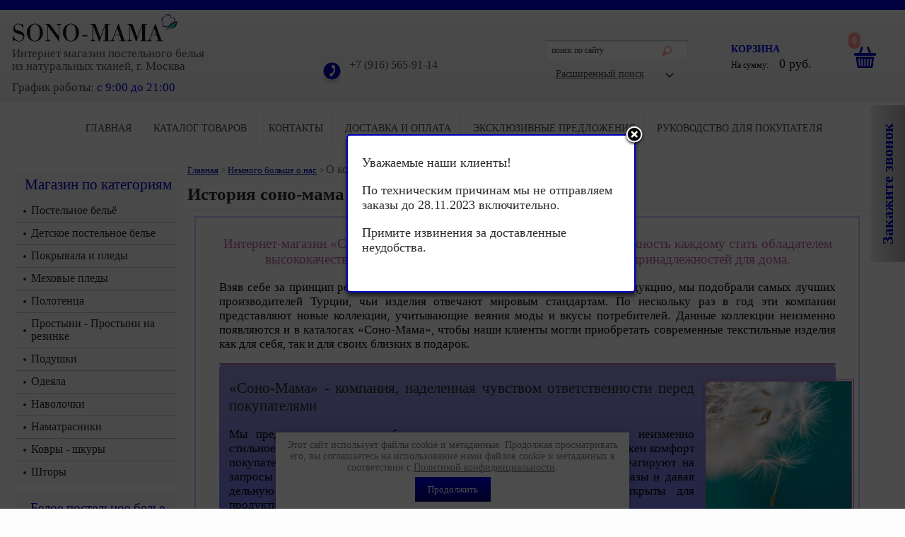

--- FILE ---
content_type: text/html; charset=utf-8
request_url: https://sono-mama.ru/o-kompanii
body_size: 14659
content:
<!doctype html><!--[if lt IE 7]> <html class="no-js lt-ie9 lt-ie8 lt-ie7" lang="ru"> <![endif]--><!--[if IE 7]> <html class="no-js lt-ie9 lt-ie8" lang="ru"> <![endif]--><!--[if IE 8]> <html class="no-js lt-ie9" lang="ru"> <![endif]--><!--[if gt IE 8]><!--><html class="no-js" lang="ru"> <!--<![endif]--><head><meta name="google-site-verification" content="e9lYQpV7eJw2ySKpNSd8pvhvbNbC4hPH2guqgef2988" /><meta name="robots" content="all" /><meta http-equiv="Content-Type" content="text/html; charset=UTF-8" /><meta name="description" content="История соно-мама - Взяв себе за принцип реализовывать исключительно сертифицированную продукцию, мы подобрали самых лучших производителей Турции." /><meta name="keywords" content="История соно-мама, соно-мама краткое описание." /><meta name="SKYPE_TOOLBAR" content="SKYPE_TOOLBAR_PARSER_COMPATIBLE" /><meta name='wmail-verification' content='c63d58280d143d5114ffc8680f20540f' /><meta name="viewport" content="width=1230"><title>История соно-мама краткое описание о интернет магазине</title><link rel="stylesheet" type="text/css" href="/t/v1181/images/styles.min.css" /><link rel="stylesheet" type="text/css" href="/t/v1181/images/styles_seo.css" /><link rel="stylesheet" type="text/css" href="/t/v1181/images/st_viz.css" /><link rel="stylesheet" type="text/css" href="/t/v1181/images/count.css" /><link rel="stylesheet" type="text/css" href="/t/v1181/images/jquery.bxslider.css" /><link rel="stylesheet" type="text/css" href="/t/v1181/images/popup_form.css" /><link rel="stylesheet" type="text/css" href="/t/v1181/images/cart_viewer.css"><script src="/g/libs/jquery/1.10.2/jquery.min.js"></script>	<link rel="stylesheet" href="/g/css/styles_articles_tpl.css">

            <!-- 46b9544ffa2e5e73c3c971fe2ede35a5 -->
            <script src='/shared/s3/js/lang/ru.js'></script>
            <script src='/shared/s3/js/common.min.js'></script>
        <link rel='stylesheet' type='text/css' href='/shared/s3/css/calendar.css' /><link rel='stylesheet' type='text/css' href='/shared/highslide-4.1.13/highslide.min.css'/>
<script type='text/javascript' src='/shared/highslide-4.1.13/highslide-full.packed.js'></script>
<script type='text/javascript'>
hs.graphicsDir = '/shared/highslide-4.1.13/graphics/';
hs.outlineType = null;
hs.showCredits = false;
hs.lang={cssDirection:'ltr',loadingText:'Загрузка...',loadingTitle:'Кликните чтобы отменить',focusTitle:'Нажмите чтобы перенести вперёд',fullExpandTitle:'Увеличить',fullExpandText:'Полноэкранный',previousText:'Предыдущий',previousTitle:'Назад (стрелка влево)',nextText:'Далее',nextTitle:'Далее (стрелка вправо)',moveTitle:'Передвинуть',moveText:'Передвинуть',closeText:'Закрыть',closeTitle:'Закрыть (Esc)',resizeTitle:'Восстановить размер',playText:'Слайд-шоу',playTitle:'Слайд-шоу (пробел)',pauseText:'Пауза',pauseTitle:'Приостановить слайд-шоу (пробел)',number:'Изображение %1/%2',restoreTitle:'Нажмите чтобы посмотреть картинку, используйте мышь для перетаскивания. Используйте клавиши вперёд и назад'};</script>
<link rel="icon" href="/favicon.png" type="image/png">
	<link rel="apple-touch-icon" href="/thumb/2/LWXycLAsrYVHUeczKuvz_w/r/favicon.png">
	<link rel="apple-touch-icon" sizes="57x57" href="/thumb/2/cSiQoKjZkTMIo0ziQoXd3Q/57c57/favicon.png">
	<link rel="apple-touch-icon" sizes="60x60" href="/thumb/2/ADHYAP_QOPaTX7kCwZk1yQ/60c60/favicon.png">
	<link rel="apple-touch-icon" sizes="72x72" href="/thumb/2/NUeGOwT7ccqi0vKCk5c7CQ/72c72/favicon.png">
	<link rel="apple-touch-icon" sizes="76x76" href="/thumb/2/hXphuvuCGMlCNmPwtBK8JQ/76c76/favicon.png">
	<link rel="apple-touch-icon" sizes="114x114" href="/thumb/2/eu_DCr8HaH-4Fl9Q5T1Yug/114c114/favicon.png">
	<link rel="apple-touch-icon" sizes="120x120" href="/thumb/2/3MmgBXK7FEpfGfzqoDIQig/120c120/favicon.png">
	<link rel="apple-touch-icon" sizes="144x144" href="/thumb/2/j9LDtrtN_JRbLahuwp6tEA/144c144/favicon.png">
	<link rel="apple-touch-icon" sizes="152x152" href="/thumb/2/hJpSN6oEQd3e9064W7B_Jg/152c152/favicon.png">
	<link rel="apple-touch-icon" sizes="180x180" href="/thumb/2/f_vyPxiafrQ-f6zkloMaLQ/180c180/favicon.png">
	
	<meta name="msapplication-TileImage" content="/thumb/2/bmMZwZpxmRExzY98ed18Wg/c/favicon.png">
	<meta name="msapplication-square70x70logo" content="/thumb/2/u4ZCgXlIt0M0m6gZuZtRyQ/70c70/favicon.png">
	<meta name="msapplication-square150x150logo" content="/thumb/2/foNNC3kvbPYBac4AKEENng/150c150/favicon.png">
	<meta name="msapplication-wide310x150logo" content="/thumb/2/4xXaTyEaqfQGm4mLgRUUfg/310c150/favicon.png">
	<meta name="msapplication-square310x310logo" content="/thumb/2/rmdEXcb0zBLSx3J7TTuAiw/310c310/favicon.png">
<script src="/t/v1181/images/modernizr-2.5.3.min.js"></script>



	<link rel="stylesheet" type="text/css" href="/g/shop2v2/default/css/theme.less.css"><script type="text/javascript" src="/g/printme.js"></script>
<script type="text/javascript" src="/g/shop2v2/default/js/tpl.js"></script>
<script type="text/javascript" src="/g/shop2v2/default/js/baron.min.js"></script>
<script type="text/javascript" src="/t/v1181/images/shop2.2.local.min.js"></script>
<script type="text/javascript">shop2.init({"productRefs": null,"apiHash": {"getSearchMatches":"52b7298619d78769f2592ec88a9f0b13","getFolderCustomFields":"c12054c60514d25015f78c25b07122eb","getProductListItem":"ab104b85c234da2f3d0dee3eb8e53ef8","cartAddItem":"f001b63c85391add76504993f3745648","cartRemoveItem":"28cfca95219c52072cd0f5c144f6500a","cartUpdate":"0f48fc7cf7ae4896131402cf48105c87","cartRemoveCoupon":"eac6cdfeb51b8d1d55f8e88faff82409","cartAddCoupon":"29881a4d0dfa59c63dc9622a4eb358d8","deliveryCalc":"70fc3bc5fca10331f48bac8f2ba99c02","printOrder":"397012fec9653f23b824985be10d9160","cancelOrder":"c04e44e42e1f7bd943d6f14fe918fd8a","cancelOrderNotify":"e5e03d5d93652871735379d53469e6ad","repeatOrder":"299809f51176bcdc38b5916e3a2924e8","paymentMethods":"00f40938a3fe03ffd4a78824c8b647ae","compare":"9c6d1cb64d782c6aa5926d9256ccd232","getPromoProducts":"a93303c69dd0b89c26faf1f962a747bc"},"verId": 814759,"mode": "","step": "","uri": "/magazin","IMAGES_DIR": "/d/","my": {"show_sections":true,"show_amount_sort":true,"show_amount_filter":true,"buy_alias":"\u0412 \u043a\u043e\u0440\u0437\u0438\u043d\u0443"}});</script>
<style type="text/css">.product-item-thumb {width: 300px;}.product-item-thumb .product-image, .product-item-simple .product-image {height: 300px;width: 300px;}.product-item-thumb .product-amount .amount-title {width: 204px;}.product-item-thumb .product-price {width: 250px;}.shop2-product .product-side-l {width: 280px;}.shop2-product .product-image {height: 210px;width: 280px;}.shop2-product .product-thumbnails li {width: 83px;height: 83px;}</style><link rel="stylesheet" type="text/css" href="/t/v1181/images/shop2.css" /><!--[if lt IE 9]><script type="text/javascript" src="http://html5shim.googlecode.com/svn/trunk/html5.js" charset="utf-8"></script><![endif]-->
<style>
	.product-item-thumb {width:200px;}
</style>
<script type=application/javascript src="https://m.sono-mama.ru/devicedetect.php"></script><link rel="stylesheet" type="text/css" href="/t/v1181/images/newst.scss.css" /><link rel="stylesheet" href="/t/v1181/images/css/seo_styless.scss.css"></head><body><link rel="stylesheet" href="/t/v1181/images/css/ors_privacy.scss.css">
<script src="/t/v1181/images/js/ors_privacy.js"></script>

<div class="cookies-warning cookies-block-js">
	<div class="cookies-warning__body">
		Этот сайт использует файлы cookie и метаданные. 
Продолжая просматривать его, вы соглашаетесь на использование нами файлов cookie и метаданных в соответствии 
с <a target="_blank" href="/politika-konfidencialnosti">Политикой конфиденциальности</a>. <br>
		<div class="cookies-warning__close gr-button-5 cookies-close-js">
			Продолжить
		</div>
	</div>
</div><button class="sample-button">Закажите звонок</button><div class="sample-overlay"><div class="sample-popup-wrap"><div class="sample-close"></div><div class="sample-popup"><div class="form"></div></div></div></div><div id="site-wrap"><header class="site-header"><div class="site-logo"><a href="https://sono-mama.ru"><img src="/d/logotizer_814759_67705.svg" alt="" /></a></div> <div class="slog-block"></div> <div class="site-slogan"><p style="text-align: justify;"><span data-mega-font-name="times_new_roman" style="font-family:Times New Roman,Times,serif;"><span data-mega-font-name="cormorant_unicase"><span style="font-size:11pt;">Интернет магазин постельного белья</span></span></span></p>

<p style="text-align: justify;"><span data-mega-font-name="times_new_roman" style="font-family:Times New Roman,Times,serif;"><span data-mega-font-name="cormorant_unicase"><span style="font-size:11pt;">из натуральных тканей, г. Москва</span></span></span></p>

<p><em></em></p></div><div class="work_time"><p><span style="font-size:13pt;"><span data-mce-mark="1" style="font-family: &quot;times new roman&quot;, times;">График работы:</span> <span data-mce-mark="1" style="color: #0000e0;">с 9:00 до 21:00&nbsp;</span></span></p>

<p><span style="color: #0000e0;">&nbsp;</span></p></div><div class="site-phone"><p>+7 (916) 565-91-14</p></div><nav class="search_div"><form action="/search" class="search_f" method="get" name="poisk" id="form"><input name="search" type="text" class="search_t" onBlur="this.value=this.value==''?'поиск по сайту':this.value;"onfocus="this.value=this.value=='поиск по сайту'?'':this.value;" value="поиск по сайту" /><input type="submit" class="search_b" value="" /><re-captcha data-captcha="recaptcha"
     data-name="captcha"
     data-sitekey="6LddAuIZAAAAAAuuCT_s37EF11beyoreUVbJlVZM"
     data-lang="ru"
     data-rsize="invisible"
     data-type="image"
     data-theme="light"></re-captcha></form><div class="ras_search"><div class="shop2-block search-form "><div class="block-title"><strong>Расширенный поиск</strong><span>&nbsp;</span></div><div class="block-body"><form action="/magazin/search" enctype="multipart/form-data"><input type="hidden" name="sort_by" value=""/><div class="row"><div class="row-title">Цена (руб.):</div><label><span>от</span>&nbsp;<input name="s[price][min]" type="text" size="5" class="small" value="" /></label>&nbsp;<label><span>до</span>&nbsp;<input name="s[price][max]" type="text" size="5" class="small" value="" /></label></div><div class="row"><label class="row-title" for="shop2-name">Название:</label><input type="text" name="s[name]" size="20" id="shop2-name" value="" /></div><div class="row"><label class="row-title" for="shop2-article">Артикул:</label><input type="text" name="s[article]" id="shop2-article" value="" /></div><div class="row"><label class="row-title" for="shop2-text">Текст:</label><input type="text" name="search_text" size="20" id="shop2-text"  value="" /></div><div class="row"><div class="row-title">Выберите категорию:</div><select name="s[folder_id]" id="s[folder_id]"><option value="">Все</option><option value="43023409" > Постельное бельё</option><option value="141836209" >&raquo; Мужское постельное белье</option><option value="155322809" >&raquo; Новинки</option><option value="108775209" >&raquo; Постельное бельё-распродажа</option><option value="37499009" >&raquo; Элитное постельное белье</option><option value="37502409" >&raquo; Постельное белье 3d</option><option value="37497809" >&raquo; Постельное белье Турецкое</option><option value="37499409" >&raquo;&raquo; Постельное белье для влюбленных</option><option value="37498609" >&raquo;&raquo; Подарочное постельное белье</option><option value="37497609" >&raquo;&raquo;&raquo; Подарок родителям</option><option value="37499209" >&raquo;&raquo;&raquo; Подарок  жене</option><option value="37501209" >&raquo;&raquo;&raquo; Подарок на рождение</option><option value="37497409" >&raquo;&raquo;&raquo; Для любителей яркого</option><option value="49444809" >&raquo;&raquo;&raquo; Белая линия</option><option value="37498009" >&raquo;&raquo; Популярное постельное белье - Топ продаж</option><option value="89649209" >&raquo; Необычное постельное белье</option><option value="37500009" >&raquo; Постельное белье бамбук</option><option value="37497009" > Детское постельное белье</option><option value="42131009" >&raquo; Постельное бельё для девочек</option><option value="43794609" >&raquo; Постельное бельё для мальчиков</option><option value="37501409" >&raquo; Постельное белье для новорожденных</option><option value="92610009" > Покрывала и пледы</option><option value="430304009" > Меховые пледы</option><option value="113553209" > Полотенца</option><option value="43025209" > Простыни - Простыни на резинке</option><option value="111215409" > Подушки</option><option value="111324209" > Одеяла</option><option value="151633809" > Наволочки</option><option value="111361809" > Наматрасники</option><option value="133208209" > Ковры - шкуры</option><option value="111936409" > Шторы</option></select></div><div id="shop2_search_custom_fields"></div><div id="shop2_search_global_fields">
						
			
												<div class="row">
						<div class="row-title">Выбор размера:</div>
						<select name="s[razmer_773]">
							<option value="">Все</option>
															<option value="14679409">1,5 спальный</option>
															<option value="35625009">2 спальный</option>
															<option value="14679609">Евро</option>
															<option value="14679809">Семейный</option>
															<option value="75599009">Евро Макси</option>
															<option value="14680009">Детский</option>
															<option value="289015305">Кинг Сайз</option>
													</select>
					</div>
							

																	
			
												<div class="row">
						<div class="row-title">Производитель:</div>
						<select name="s[brend]">
							<option value="">Все</option>
															<option value="14678809">Tac</option>
															<option value="14994409">Tivolyo home</option>
															<option value="14996409">Virginia secret</option>
															<option value="14986809">Sarev</option>
															<option value="14991809">Ortum</option>
															<option value="14997009">Hobby Home Collection</option>
															<option value="33476609">Karven</option>
															<option value="35237609">Newtone</option>
															<option value="37772409">Acelya</option>
															<option value="42767409">First Choice</option>
															<option value="42291009">Cotton Box</option>
															<option value="75664209">Karna</option>
															<option value="65993809">DO&amp;CO</option>
															<option value="38842209">Altinbasak</option>
															<option value="65667809">Istanbul</option>
															<option value="38804209">Le vele</option>
															<option value="97347609">Tango</option>
															<option value="101893809">Gelin home</option>
													</select>
					</div>
							

					
			
												<div class="row">
						<div class="row-title">Фильтр по цветам:</div>
							
	<div class="shop2-color-ext-select">
		<input type="hidden" name="s[filtr_po_cvetam]" value="">
		<i></i>
		<ul class="shop2-color-ext-options">
			<li data-value=""></li>
							<li data-value="14680209" >
					<span style="background-color:#ff99ff"><em></em></span>
					<div>Розовый</div>
					<ins></ins>
				</li>
							<li data-value="14680409" >
					<span style="background-color:#ff0033"><em></em></span>
					<div>Красный</div>
					<ins></ins>
				</li>
							<li data-value="14680609" >
					<span style="background-color:#0000c2"><em></em></span>
					<div>Синий</div>
					<ins></ins>
				</li>
							<li data-value="14680809" >
					<span style="background-color:#66ccff"><em></em></span>
					<div>Голубой</div>
					<ins></ins>
				</li>
							<li data-value="15041809" >
					<span style="background-color:#54ddd1"><em></em></span>
					<div>Бирюзовый</div>
					<ins></ins>
				</li>
							<li data-value="15040809" >
					<span style="background-color:#00cc66"><em></em></span>
					<div>Зеленый</div>
					<ins></ins>
				</li>
							<li data-value="15042609" >
					<span style="background-color:#ffffff"><em></em></span>
					<div>Белый</div>
					<ins></ins>
				</li>
							<li data-value="15041609" >
					<span style="background-color:#eeeed8"><em></em></span>
					<div>Кремовый</div>
					<ins></ins>
				</li>
							<li data-value="15040609" >
					<span style="background-color:#cc99ff"><em></em></span>
					<div>Сиреневый</div>
					<ins></ins>
				</li>
							<li data-value="15042409" >
					<span style="background-color:#2f2b2b"><em></em></span>
					<div>Черный</div>
					<ins></ins>
				</li>
							<li data-value="15041409" >
					<span style="background-color:#ffff99"><em></em></span>
					<div>Желтый</div>
					<ins></ins>
				</li>
							<li data-value="15043209" >
					<span style="background-color:#990033"><em></em></span>
					<div>Бордовый</div>
					<ins></ins>
				</li>
							<li data-value="15040409" >
					<span style="background-color:#ffcc99"><em></em></span>
					<div>Персиковый</div>
					<ins></ins>
				</li>
							<li data-value="15042209" >
					<span style="background-color:#8b8383"><em></em></span>
					<div>Серый</div>
					<ins></ins>
				</li>
							<li data-value="15041209" >
					<span style="background-color:#996666"><em></em></span>
					<div>Коричневый</div>
					<ins></ins>
				</li>
							<li data-value="15043009" >
					<span style="background-color:#ff6633"><em></em></span>
					<div>Оранжевый</div>
					<ins></ins>
				</li>
							<li data-value="15040209" >
					<span style="background-color:"><em></em></span>
					<div>Белый</div>
					<ins></ins>
				</li>
							<li data-value="15042009" >
					<span style="background-color:"><em></em></span>
					<div>Коричневый</div>
					<ins></ins>
				</li>
							<li data-value="15041009" >
					<span style="background-color:"><em></em></span>
					<div>Красный</div>
					<ins></ins>
				</li>
							<li data-value="15042809" >
					<span style="background-color:"><em></em></span>
					<div>Зеленый</div>
					<ins></ins>
				</li>
					</ul>
	</div>

					</div>
							

																																				</div><div class="row"><div class="row-title">Производитель:</div><select name="s[vendor_id]"><option value="">Все</option><option value="6517009" >Altinbasak</option><option value="12730809" >Cestepe</option><option value="13210609" >Coton Life</option><option value="7094409" >Cotton Box</option><option value="13211009" >Cristelle</option><option value="15152701" >DO&amp;CO</option><option value="6417209" >Duccio</option><option value="7155009" >First Choice</option><option value="15142009" >Gelin home</option><option value="4369809" >Hobby Home Collection</option><option value="12594409" >Karna</option><option value="4430209" >Karven</option><option value="7349609" >La Prima</option><option value="6507009" >Le Vele</option><option value="6167609" >Mama quilts</option><option value="13210009" >MARIPOSA</option><option value="5702009" >Newtone</option><option value="2243209" >Ortum</option><option value="12631009" >Prima Casa</option><option value="12927809" >Pupilla</option><option value="2242809" >Sarev</option><option value="18097609" >Sermen</option><option value="2243009" >TAC</option><option value="6096809" >Tango</option><option value="2243809" >Tivolyo Home</option><option value="2243609" >Virginia Secret</option></select></div><div class="row"><div class="row-title">Результатов на странице:</div><select name="s[products_per_page]"><option value="5">5</option><option value="20">20</option><option value="35">35</option><option value="50">50</option><option value="65">65</option><option value="80">80</option><option value="95">95</option></select></div><div class="clear-container"></div><div class="row"><button type="submit" class="search-btn">Найти</button></div><re-captcha data-captcha="recaptcha"
     data-name="captcha"
     data-sitekey="6LddAuIZAAAAAAuuCT_s37EF11beyoreUVbJlVZM"
     data-lang="ru"
     data-rsize="invisible"
     data-type="image"
     data-theme="light"></re-captcha></form><div class="clear-container"></div></div></div><!-- Search Form --></div></nav><div class="cart_div">

<div id="shop2-cart-preview">
<div id="cart">
                <div class="cart-text">
                  <a href="/magazin/cart" style="height: 50px; width: 30px; position: absolute; top: 0; right: 0;"></a>
                  <a href="/magazin/cart"><span id="cart_total_amount">0</span></a>
                    <span class="order"><a href="/magazin/cart">корзина</a></span>
                    На сумму:&nbsp;&nbsp;&nbsp;&nbsp;&nbsp;<span id="cart_total">0 </span>
                    <span class="cart_total">руб.</span>
                </div>
            </div>
</div><!-- Cart Preview --></div></header><nav><ul class="menu-top"><li><a href="/magazin" >Главная</a></li><li><a href="/katalog-tovarov-1" >Каталог товаров</a></li><li><a href="/kontacti" >Контакты</a></li><li><a href="/dostavka-i-oplata" >Доставка и оплата</a></li><li><a href="/eksklyuzivnye-predlozheniya" >Эксклюзивные предложения</a></li><li><a href="/rukovodstvo-dlya-pokupatelya" >Руководство для покупателя</a></li></ul></nav><div class="site-content-wrap"><div class="site-content-middle"><div class="site-content-middle-in" ><div class="site-content-middle-in-2 "><div id="site-path">
<div class="page-path" data-url="/o-kompanii"><a href="/"><span>Главная</span></a> > <a href="/nemnogo-bolshe-o-nas"><span>Немного больше о нас</span></a> > <span>О компании</span></div></div><h1 >История соно-мама</h1>
<div class="conteiner2">
<p class="text_7">Интернет-магазин &laquo;Соно-Мама&raquo; - площадка, которая открывает возможность каждому стать обладателем высококачественного постельного белья и других текстильных принадлежностей для дома.</p>
<p>Взяв себе за принцип реализовывать исключительно сертифицированную продукцию, мы подобрали самых лучших производителей Турции, чьи изделия отвечают мировым стандартам. По нескольку раз в год эти компании представляют новые коллекции, учитывающие веяния моды и вкусы потребителей. Данные коллекции неизменно появляются и в каталогах &laquo;Соно-Мама&raquo;, чтобы наши клиенты могли приобретать современные текстильные изделия как для себя, так и для своих близких в подарок.</p>
<div class="cherta"></div>
<div class="block_5">
<h2 class="seo_h3"><img class="seo_img51" src="/t/images/odyvanchik.png" />&laquo;Соно-Мама&raquo; - компания, наделенная чувством ответственности перед покупателями</h2>
<p>Мы предлагаем постельное белье исключительно высокого качества - неизменно стильное, безупречное, красивое, достойное украшать Ваш дом. Для нас важен комфорт покупателей, именно поэтому консультанты и менеджеры оперативно реагируют на запросы и пожелания Заказчиков, в минимальные сроки обрабатывая заказы и давая дельную информацию относительно каждого производителя. Мы открыты для продуктивных предложений!</p>
<table border="0" class="table0">
<tbody>
<tr>
<td><a href="/magazin/folder/top-prodazh" class="knopka2">Топ продаж - спешите!</a></td>
<td><a href="/magazin/folder/postelnoe-belyo-3d" class="knopka2">Белье 3D - новинки!</a></td>
</tr>
</tbody>
</table>
</div>
<h3 class="seo_h2">Плюсы сотрудничества с &laquo;Соно-Мама&raquo;:</h3>
<table border="0" class="table0">
<tbody>
<tr>
<td><img class="seo_img" src="/t/images/xi222.png" /></td>
<td>
<ul class="ul_li_spisok">
<li>удобный минимум заказа;</li>
<li>доступные расценки и выгодные скидки;</li>
<li>широчайший ассортимент на любой вкус и цвет!</li>
<li>регулярное обновление коллекций;</li>
<li>быстрое обслуживание.</li>
</ul>
</td>
<td><img class="seo_img13" src="/t/images/krasota.png" /></td>
</tr>
</tbody>
</table>
<div class="cherta"></div>
<p>Современный ритм жизни и постоянная нехватка времени &ndash; не причина для отсутствия в Вашем доме оригинальных, качественных текстильных изделий!</p>
<h2 class="seo_h2">Выбирайте и приобретайте лучший текстиль для дома в интернет-магазине &laquo;Соно-Мама&raquo; уже сейчас!</h2>
</div>


</div></div></div><aside class="site-content-left"><nav class="mk"><div class="mk_title" style="font-size: 21px; padding-left: 12px;">Магазин по категориям</div><ul class="menu-kat"><li class="level-1 "><a  href="/magazin/folder/postelnoe-belyo">Постельное бельё</a></li><li class="level-1 "><a  href="/magazin/folder/detskoe-postelnoe-belyo">Детское постельное белье</a></li><li class="level-1 "><a  href="/magazin/folder/pokryvala-i-pledy">Покрывала и пледы</a></li><li class="level-1 "><a  href="/magazin/folder/mehovye-pledy">Меховые пледы</a></li><li class="level-1 "><a  href="/magazin/folder/polotentsa-1">Полотенца</a></li><li class="level-1 "><a  href="/magazin/folder/prostyni-prostyni-na-rezinke">Простыни - Простыни на резинке</a></li><li class="level-1 "><a  href="/magazin/folder/podushki">Подушки</a></li><li class="level-1 "><a  href="/magazin/folder/odeyala">Одеяла</a></li><li class="level-1 "><a  href="/magazin/folder/navolochki">Наволочки</a></li><li class="level-1 "><a  href="/magazin/folder/namatrasniki">Наматрасники</a></li><li class="level-1 "><a  href="/magazin/folder/kovry-shkury">Ковры - шкуры</a></li><li class="level-1 "><a  href="/magazin/folder/shtory">Шторы</a></li></ul></nav><div class="f_block" >
</div><div class="bl_left"><div class="bl_left_title">Белое постельное белье</div><div class="bl_left_body"><div style="text-align: left;">
<p><span data-mce-mark="1" style="font-family: 'times new roman', times; font-size: 12pt;"><a href="/magazin/product/postelnoye-belye-s-vyshivkoy-hobby-sarita-bezhevyy"><img alt="postelnoe_belue_hobby_SARITA_beheviy" longdesc="" src="/thumb/2/wD3H3cmp_T-ta2LqNrPBGA/180r160/d/postelnoe_belue_hobby_sarita_beheviy.jpg" style="border-width: 0px; width: 180px; height: 135px;" /></a> &nbsp;</span><span style="font-size: 13pt;">&laquo;</span><strong><span style="color:#777777;"><span style="font-family:Times New Roman,Times,serif;"><span style="font-size:14pt;">Белая линия</span></span></span></strong><span style="font-size: 13pt;">&raquo;</span></p>

<p><span style="color:#777777;"><span style="font-family:Times New Roman,Times,serif;"><span style="font-size:14pt;"><span data-mce-mark="1">Белые постельные принадлежности в современном стиле &ndash; максимум элегантности. Изготовлены из высокого качества нитей, что бы обеспечить комфорт и стиль. Наша белая коллекция постельного белья представляет премиум качество. Сделано в Турции.</span></span></span></span></p>

<p><a href="/magazin/folder/belaya-liniya" target="_blank"><span data-mce-mark="1" style="font-family: 'times new roman', times; font-size: 12pt;">Выберите белое постельное белье</span></a></p>

<p><a href="/magazin/folder/belaya-liniya" target="_blank"><span data-mce-mark="1" style="font-family: 'times new roman', times; font-size: 12pt;">&nbsp;</span></a></p>

<p>&nbsp;&nbsp;</p>
<a href="/otzyvy" target="_blank"><img class="mce-s3-button" src="/thumb/2/eqWdvEw6mljj4-nYg-kYWA/r/d/buttons%2F2830409.png" /></a><br />
&nbsp;
<p>&nbsp;</p>

<p><span data-mce-mark="1" style="font-family: 'times new roman', times; font-size: 12pt;"></span></p>
</div></div><div class="bl_left_link"><a href="http://sono-mama.ru/magazin/folder/belaya-liniya">подробнее...</a></div></div><div class="news_wrap"><div class="news_title">Новости</div><div class="news_more"><a href="/news">Все новости</a></div><article class="news_div"><time datetime="2023-02-18 02:40:36" class="date">18.02.2023</time><div class="title"><a href="/news/news_post/kupon-na-skidku-10-k-23-fevralya">Купон на скидку 10% к 23 февраля</a></div><div class="anonce"><p>Что подарить мужчине на 23 февраля? Да и вообще на любой праздник.</p>

<p>Наверняка у вас ни раз возникал вопрос: что подарить любимому мужчине? И вы думали, ломали голову, ходили по магазинам, советовались, но не могли найти достойный подарок.</p>

<p><img alt="скидка на подарок мужчине к 23 февраля" height="139" src="/thumb/2/ENEZwFy9aoDIGwh2RpZO3Q/360r300/d/skidka_na_podarok_muzhchine_k_23_fevralya.png" style="border-width: 0px; width: 207px; height: 80px;" width="360" /></p></div><div class="pod_div"><a href="/news/news_post/kupon-na-skidku-10-k-23-fevralya">подробнее...</a></div></article></div><article class="opros_wrap"><h2 style="margin:0;" class="opros_title">Опрос</h2><div class="opros_body"><div class="opros_title_in">Из какого материала постельное бельё Вы предпочитаете?</div>
<form action="/o-kompanii" method="post">
<input type="hidden" name="return" value="1">
<input type="hidden" name="vote_id" value="168009">
<input style="display:none;" type="text" name="text" value="">
<input name="answer[]" type="radio" value="797409"> Хлопок?<br>
<input name="answer[]" type="radio" value="797609"> Бамбук?<br>
<input name="answer[]" type="radio" value="797809"> Лён?<br>
<input type="submit" value="Проголосовать" class="vote_but">
<re-captcha data-captcha="recaptcha"
     data-name="captcha"
     data-sitekey="6LddAuIZAAAAAAuuCT_s37EF11beyoreUVbJlVZM"
     data-lang="ru"
     data-rsize="invisible"
     data-type="image"
     data-theme="light"></re-captcha></form>
</div></article><div class="timer" data-day="15.12.2021" data-month="12"><div class="countdown-rounded"><div class="ttt">СКИДКА на производителей до 20 % Tivolyo home, Hobby Home Collection, Virginia secret. И до 70 %. скидка в разделе &quot;ПОСТЕЛЬНОЕ БЕЛЬЕ РАСПРОДАЖА&quot;. Спрашивайте подробности у оператора магазина.</div><ul class="countdown-list"><li class="hours"><div class="left-number"><span></span><ins></ins></div><div class="right-number"><span></span><ins></ins></div><span>дней</span></li><li class="minutes"><div class="left-number"><span></span><ins></ins></div><div class="right-number"><span></span><ins></ins></div><span>часов</span></li><li class="seconds"><div class="left-number"><span></span><ins></ins></div><div class="right-number"><span></span><ins></ins></div><span>минут</span></li></ul></div></div></aside></div></div><footer class="site-footer"><article class="block"><div class="block_title">Производители</div><div class="block_body"><a href="/magazin/vendor/altinbasak"><img src="/thumb/2/a3Wi3gwzjSReIY3YUtHrTA/150r90/d/altinbasak_logo_2.png" alt="Altinbasak"></a><a href="/magazin/vendor/hobby-home-collection"><img src="/thumb/2/aLs0D2ynhbdoTzhBiP0FWw/150r90/d/hobby_logo_4.jpg" alt="Hobby Home Collection"></a><a href="/magazin/vendor/le-vele"><img src="/thumb/2/yqmbMtu87HHFwZZggbTi9w/150r90/d/le-vele_logo_3.jpg" alt="Le Vele"></a><a href="/magazin/vendor/prima-casa"><img src="/thumb/2/AN-JezZPwRuo3kyMC0D0Xw/150r90/d/logo_prima_2.png" alt="Prima Casa"></a><a href="/magazin/vendor/sarev"><img src="/thumb/2/gkVA7vSSnv1CZW0raEUWnw/150r90/d/sarev_3.jpg" alt="Sarev"></a><a href="/magazin/vendor/tac"><img src="/thumb/2/4VD1yfEWFQfmyfIgsClt6g/150r90/d/tac_tex_1.gif" alt="TAC"></a><a href="/magazin/vendor/tivolyo-home"><img src="/thumb/2/71P0WFVamez560Dj_z6Oew/150r90/d/tivolyo_home_logo_2.png" alt="Tivolyo Home"></a><a href="/magazin/vendor/virginia-secret"><img src="/thumb/2/JLG-UBZ8anbXxcKT61bTyw/150r90/d/virginia_secret_0.jpg" alt="Virginia Secret"></a></div></article><div class="bot_block"><div class="bot_block_link"><script type="text/javascript" src="/g/templates/solutions/all/form/gr-form.js"></script></div><div class="bot_block_text">Узнайте первым о распродажах, новых поступлениях и<br/>эксклюзивных предложениях от Соно-мама</div><div class="clear"></div></div><div class="footer-top-line"><ul><li class="menu-level_1"><a href="/obsluzhivanie-klientov">Обслуживание клиентов</a></li><li><a href="/svyazhites-s-nami">Свяжитесь с нами</a></li><li><a href="/ostavit-otzyv">Оставить отзыв</a></li><li><a href="/politika-vozvrata">Политика возврата</a></li><li><a href="/dostavka-1">Доставка</a></li></ul><ul><li class="menu-level_1"><a href="/nemnogo-bolshe-o-nas">Немного больше о нас</a></li><li><a href="/o-kompanii">О компании</a></li><li><a href="/video">видео</a></li><li><a href="/sitemap">Карта сайта</a></li></ul><ul><li class="menu-level_1"><a href="/politika-konfidencialnosti">Политика конфиденциальности</a></li></ul><div class="yand"><a href="https://clck.yandex.ru/redir/dtype=stred/pid=47/cid=2508/*https://market.yandex.ru/shop/307974/reviews"><img src="https://clck.yandex.ru/redir/dtype=stred/pid=47/cid=2506/*https://grade.market.yandex.ru/?id=307974&action=image&size=1" border="0" width="120" height="110" alt="Читайте отзывы покупателей и оценивайте качество магазина на Яндекс.Маркете" /></a></div><div class="oplata_div"><a href="#"><img src="/thumb/2/LCqEHXYt-PaArgywmVgLbw/r/d/visa-peru-paradise-travel.jpg" alt="" /></a></div></div><div class="site-footer-in"><div class="site-name"> &copy; 2014 - 2026<br/></div><div class="copy_div"><div class="site-copyright"><span style='font-size:14px;' class='copyright'><!--noindex--><span style="text-decoration:underline; cursor: pointer;" onclick="javascript:window.open('https://megagr'+'oup.ru/?utm_referrer='+location.hostname)" class="copyright">Мегагрупп.ру</span><!--/noindex--></span></div><div class="site-counters"><SPAN style="DISPLAY: none">
<!--LiveInternet counter--><script type="text/javascript"><!--
document.write("<a href='//www.liveinternet.ru/click' "+
"target=_blank><img src='//counter.yadro.ru/hit?t11.3;r"+
escape(document.referrer)+((typeof(screen)=="undefined")?"":
";s"+screen.width+"*"+screen.height+"*"+(screen.colorDepth?
screen.colorDepth:screen.pixelDepth))+";u"+escape(document.URL)+
";"+Math.random()+
"' alt='' title='LiveInternet: показано число просмотров за 24"+
" часа, посетителей за 24 часа и за сегодня' "+
"border='0' width='88' height='31'><\/a>")
//--></script><!--/LiveInternet-->
</span>
<!-- Yandex.Metrika counter -->
<script type="text/javascript" >
   (function(m,e,t,r,i,k,a){m[i]=m[i]||function(){(m[i].a=m[i].a||[]).push(arguments)};
   m[i].l=1*new Date();k=e.createElement(t),a=e.getElementsByTagName(t)[0],k.async=1,k.src=r,a.parentNode.insertBefore(k,a)})
   (window, document, "script", "https://mc.yandex.ru/metrika/tag.js", "ym");

   ym(32466450, "init", {
        id:32466450,
        clickmap:true,
        trackLinks:true,
        accurateTrackBounce:true,
        webvisor:true
   });
</script>
<noscript><div><img src="https://mc.yandex.ru/watch/32466450" style="position:absolute; left:-9999px;" alt="" /></div></noscript>
<!-- /Yandex.Metrika counter -->
<script type="text/javascript">document.write('<script type="text/javascript" charset="utf-8" async="true" id="onicon_loader" src="https://cp.onicon.ru/js/simple_loader.js?site_id=55ae02eb28668819608b4568&srv=6&' + (new Date).getTime() + '"></scr' + 'ipt>');</script>
<!--__INFO2026-01-23 10:49:20INFO__-->
</div><div class="clear"></div></div></div></footer><div class="popup-overlay" ></div><div class="fly_block"><span class="fly_block_close"></span><p>Уважаемые наши клиенты!</p>

<p>По техническим причинам мы не отправляем заказы до 28.11.2023 включительно.</p>

<p>Примите извинения за доставленные неудобства.</p></div><!--989--><script src="/t/v1181/images/count.js"></script><script src="/t/v1181/images/jquery.bxslider.min.js"></script><script src="/g/s3/misc/includeform/0.0.2/s3.includeform.js"></script><script src="/t/v1181/images/popup_form.js"></script><script src="/g/s3/shop2/fly/0.0.1/s3.shop2.fly.js"></script><script src="/t/v1181/images/jquery.popover.min.js"></script><script src="/t/v1181/images/cart_viewer.js"></script><script src="/t/v1181/images/main.js"></script><link rel="stylesheet" href="/t/v1181/images/css/bdr_addons.scss.css">
<!-- assets.bottom -->
<!-- </noscript></script></style> -->
<script src="/my/s3/js/site.min.js?1769082895" ></script>
<script src="/my/s3/js/site/defender.min.js?1769082895" ></script>
<script >/*<![CDATA[*/
var megacounter_key="c032cf4c057148ab57f576aeb7eff640";
(function(d){
    var s = d.createElement("script");
    s.src = "//counter.megagroup.ru/loader.js?"+new Date().getTime();
    s.async = true;
    d.getElementsByTagName("head")[0].appendChild(s);
})(document);
/*]]>*/</script>
<script >/*<![CDATA[*/
$ite.start({"sid":810958,"vid":814759,"aid":928409,"stid":4,"cp":21,"active":true,"domain":"sono-mama.ru","lang":"ru","trusted":false,"debug":false,"captcha":3,"onetap":[{"provider":"vkontakte","provider_id":"51968927","code_verifier":"ZVDYZj3l3kTmjyYkOGTZOYYQMGlTlhkWmODNDJMFwcE"}]});
/*]]>*/</script>
<style>@font-face {font-family: "Cormorant Unicase";src: url("/g/fonts/cormorant_unicase/cormorant_unicase-l.eot"); src:url("/g/fonts/cormorant_unicase/cormorant_unicase-l.eot?#iefix") format("embedded-opentype"), url("/g/fonts/cormorant_unicase/cormorant_unicase-l.woff2#cormorant_unicase") format("woff2"), url("/g/fonts/cormorant_unicase/cormorant_unicase-l.woff#cormorant_unicase") format("woff"), url("/g/fonts/cormorant_unicase/cormorant_unicase-l.ttf#cormorant_unicase") format("truetype"), url("/g/fonts/cormorant_unicase/cormorant_unicase-l.svg#cormorant_unicase") format("svg");font-weight: 300;font-style: normal;}@font-face {font-family: "Cormorant Unicase";src: url("/g/fonts/cormorant_unicase/cormorant_unicase-r.eot"); src:url("/g/fonts/cormorant_unicase/cormorant_unicase-r.eot?#iefix") format("embedded-opentype"), url("/g/fonts/cormorant_unicase/cormorant_unicase-r.woff2#cormorant_unicase") format("woff2"), url("/g/fonts/cormorant_unicase/cormorant_unicase-r.woff#cormorant_unicase") format("woff"), url("/g/fonts/cormorant_unicase/cormorant_unicase-r.ttf#cormorant_unicase") format("truetype"), url("/g/fonts/cormorant_unicase/cormorant_unicase-r.svg#cormorant_unicase") format("svg");font-weight: 400;font-style: normal;}@font-face {font-family: "Cormorant Unicase";src: url("/g/fonts/cormorant_unicase/cormorant_unicase-m.eot"); src:url("/g/fonts/cormorant_unicase/cormorant_unicase-m.eot?#iefix") format("embedded-opentype"), url("/g/fonts/cormorant_unicase/cormorant_unicase-m.woff2#cormorant_unicase") format("woff2"), url("/g/fonts/cormorant_unicase/cormorant_unicase-m.woff#cormorant_unicase") format("woff"), url("/g/fonts/cormorant_unicase/cormorant_unicase-m.ttf#cormorant_unicase") format("truetype"), url("/g/fonts/cormorant_unicase/cormorant_unicase-m.svg#cormorant_unicase") format("svg");font-weight: 500;font-style: normal;}@font-face {font-family: "Cormorant Unicase";src: url("/g/fonts/cormorant_unicase/cormorant_unicase-s-b.eot"); src:url("/g/fonts/cormorant_unicase/cormorant_unicase-s-b.eot?#iefix") format("embedded-opentype"), url("/g/fonts/cormorant_unicase/cormorant_unicase-s-b.woff2#cormorant_unicase") format("woff2"), url("/g/fonts/cormorant_unicase/cormorant_unicase-s-b.woff#cormorant_unicase") format("woff"), url("/g/fonts/cormorant_unicase/cormorant_unicase-s-b.ttf#cormorant_unicase") format("truetype"), url("/g/fonts/cormorant_unicase/cormorant_unicase-s-b.svg#cormorant_unicase") format("svg");font-weight: 600;font-style: normal;}@font-face {font-family: "Cormorant Unicase";src: url("/g/fonts/cormorant_unicase/cormorant_unicase-b.eot"); src:url("/g/fonts/cormorant_unicase/cormorant_unicase-b.eot?#iefix") format("embedded-opentype"), url("/g/fonts/cormorant_unicase/cormorant_unicase-b.woff2#cormorant_unicase") format("woff2"), url("/g/fonts/cormorant_unicase/cormorant_unicase-b.woff#cormorant_unicase") format("woff"), url("/g/fonts/cormorant_unicase/cormorant_unicase-b.ttf#cormorant_unicase") format("truetype"), url("/g/fonts/cormorant_unicase/cormorant_unicase-b.svg#cormorant_unicase") format("svg");font-weight: 700;font-style: normal;}</style>
<!-- /assets.bottom -->
</body></html>

--- FILE ---
content_type: application/javascript
request_url: https://sono-mama.ru/t/v1181/images/popup_form.js
body_size: 175
content:
$(function() {
	$('.sample-popup-wrap').on('click', function(e){
		e.stopPropagation();
	});
	$('.sample-overlay, .sample-close').on('click', function() {
		$('.sample-overlay').hide();
	});
	$('.sample-button').click(function() {
      $('.form').s3IncludeForm('/call?form=1', function() {
        $('.sample-overlay').show();
      });
		
	});
    $('.one-click a').click(function(e) {
      e.preventDefault();
      var href = $(this).attr('href');
      $('.form').s3IncludeForm(href, function() {
        $('.sample-overlay').show();
      });
		
	});
});

--- FILE ---
content_type: text/javascript
request_url: https://counter.megagroup.ru/c032cf4c057148ab57f576aeb7eff640.js?r=&s=1280*720*24&u=https%3A%2F%2Fsono-mama.ru%2Fo-kompanii&t=%D0%98%D1%81%D1%82%D0%BE%D1%80%D0%B8%D1%8F%20%D1%81%D0%BE%D0%BD%D0%BE-%D0%BC%D0%B0%D0%BC%D0%B0%20%D0%BA%D1%80%D0%B0%D1%82%D0%BA%D0%BE%D0%B5%20%D0%BE%D0%BF%D0%B8%D1%81%D0%B0%D0%BD%D0%B8%D0%B5%20%D0%BE%20%D0%B8%D0%BD%D1%82%D0%B5%D1%80%D0%BD%D0%B5%D1%82%20%D0%BC%D0%B0%D0%B3%D0%B0%D0%B7%D0%B8%D0%BD%D0%B5&fv=0,0&en=1&rld=0&fr=0&callback=_sntnl1769201065494&1769201065494
body_size: 85
content:
//:1
_sntnl1769201065494({date:"Fri, 23 Jan 2026 20:44:25 GMT", res:"1"})